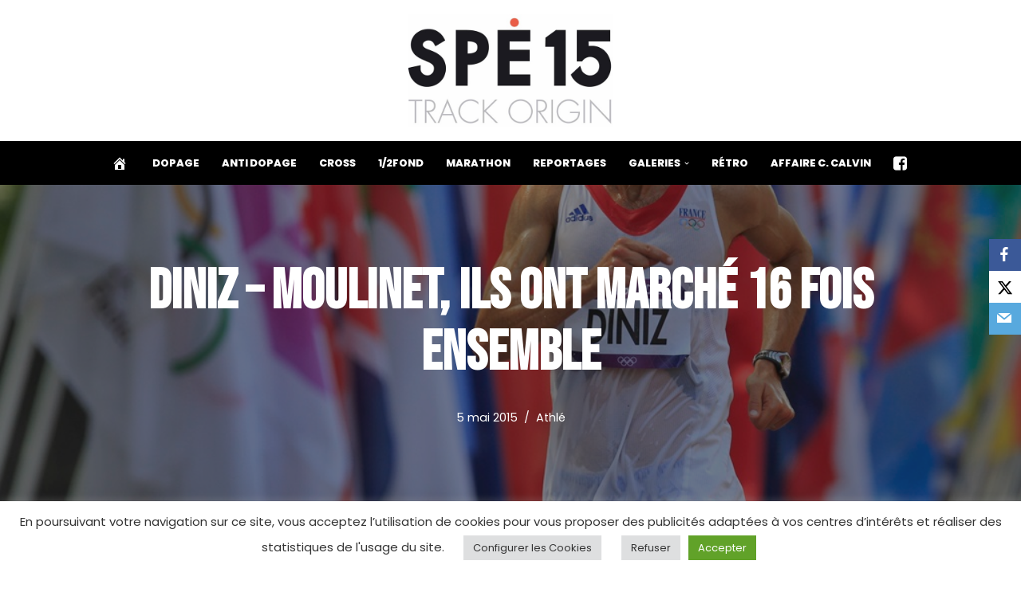

--- FILE ---
content_type: text/html; charset=utf-8
request_url: https://www.google.com/recaptcha/api2/anchor?ar=1&k=6LcUY08cAAAAADGXJcLOe7i2EiO5jj5WnEIe6fu2&co=aHR0cHM6Ly93d3cuc3BlMTUuZnI6NDQz&hl=en&v=N67nZn4AqZkNcbeMu4prBgzg&size=invisible&anchor-ms=20000&execute-ms=30000&cb=ohvi61v1dz1u
body_size: 48856
content:
<!DOCTYPE HTML><html dir="ltr" lang="en"><head><meta http-equiv="Content-Type" content="text/html; charset=UTF-8">
<meta http-equiv="X-UA-Compatible" content="IE=edge">
<title>reCAPTCHA</title>
<style type="text/css">
/* cyrillic-ext */
@font-face {
  font-family: 'Roboto';
  font-style: normal;
  font-weight: 400;
  font-stretch: 100%;
  src: url(//fonts.gstatic.com/s/roboto/v48/KFO7CnqEu92Fr1ME7kSn66aGLdTylUAMa3GUBHMdazTgWw.woff2) format('woff2');
  unicode-range: U+0460-052F, U+1C80-1C8A, U+20B4, U+2DE0-2DFF, U+A640-A69F, U+FE2E-FE2F;
}
/* cyrillic */
@font-face {
  font-family: 'Roboto';
  font-style: normal;
  font-weight: 400;
  font-stretch: 100%;
  src: url(//fonts.gstatic.com/s/roboto/v48/KFO7CnqEu92Fr1ME7kSn66aGLdTylUAMa3iUBHMdazTgWw.woff2) format('woff2');
  unicode-range: U+0301, U+0400-045F, U+0490-0491, U+04B0-04B1, U+2116;
}
/* greek-ext */
@font-face {
  font-family: 'Roboto';
  font-style: normal;
  font-weight: 400;
  font-stretch: 100%;
  src: url(//fonts.gstatic.com/s/roboto/v48/KFO7CnqEu92Fr1ME7kSn66aGLdTylUAMa3CUBHMdazTgWw.woff2) format('woff2');
  unicode-range: U+1F00-1FFF;
}
/* greek */
@font-face {
  font-family: 'Roboto';
  font-style: normal;
  font-weight: 400;
  font-stretch: 100%;
  src: url(//fonts.gstatic.com/s/roboto/v48/KFO7CnqEu92Fr1ME7kSn66aGLdTylUAMa3-UBHMdazTgWw.woff2) format('woff2');
  unicode-range: U+0370-0377, U+037A-037F, U+0384-038A, U+038C, U+038E-03A1, U+03A3-03FF;
}
/* math */
@font-face {
  font-family: 'Roboto';
  font-style: normal;
  font-weight: 400;
  font-stretch: 100%;
  src: url(//fonts.gstatic.com/s/roboto/v48/KFO7CnqEu92Fr1ME7kSn66aGLdTylUAMawCUBHMdazTgWw.woff2) format('woff2');
  unicode-range: U+0302-0303, U+0305, U+0307-0308, U+0310, U+0312, U+0315, U+031A, U+0326-0327, U+032C, U+032F-0330, U+0332-0333, U+0338, U+033A, U+0346, U+034D, U+0391-03A1, U+03A3-03A9, U+03B1-03C9, U+03D1, U+03D5-03D6, U+03F0-03F1, U+03F4-03F5, U+2016-2017, U+2034-2038, U+203C, U+2040, U+2043, U+2047, U+2050, U+2057, U+205F, U+2070-2071, U+2074-208E, U+2090-209C, U+20D0-20DC, U+20E1, U+20E5-20EF, U+2100-2112, U+2114-2115, U+2117-2121, U+2123-214F, U+2190, U+2192, U+2194-21AE, U+21B0-21E5, U+21F1-21F2, U+21F4-2211, U+2213-2214, U+2216-22FF, U+2308-230B, U+2310, U+2319, U+231C-2321, U+2336-237A, U+237C, U+2395, U+239B-23B7, U+23D0, U+23DC-23E1, U+2474-2475, U+25AF, U+25B3, U+25B7, U+25BD, U+25C1, U+25CA, U+25CC, U+25FB, U+266D-266F, U+27C0-27FF, U+2900-2AFF, U+2B0E-2B11, U+2B30-2B4C, U+2BFE, U+3030, U+FF5B, U+FF5D, U+1D400-1D7FF, U+1EE00-1EEFF;
}
/* symbols */
@font-face {
  font-family: 'Roboto';
  font-style: normal;
  font-weight: 400;
  font-stretch: 100%;
  src: url(//fonts.gstatic.com/s/roboto/v48/KFO7CnqEu92Fr1ME7kSn66aGLdTylUAMaxKUBHMdazTgWw.woff2) format('woff2');
  unicode-range: U+0001-000C, U+000E-001F, U+007F-009F, U+20DD-20E0, U+20E2-20E4, U+2150-218F, U+2190, U+2192, U+2194-2199, U+21AF, U+21E6-21F0, U+21F3, U+2218-2219, U+2299, U+22C4-22C6, U+2300-243F, U+2440-244A, U+2460-24FF, U+25A0-27BF, U+2800-28FF, U+2921-2922, U+2981, U+29BF, U+29EB, U+2B00-2BFF, U+4DC0-4DFF, U+FFF9-FFFB, U+10140-1018E, U+10190-1019C, U+101A0, U+101D0-101FD, U+102E0-102FB, U+10E60-10E7E, U+1D2C0-1D2D3, U+1D2E0-1D37F, U+1F000-1F0FF, U+1F100-1F1AD, U+1F1E6-1F1FF, U+1F30D-1F30F, U+1F315, U+1F31C, U+1F31E, U+1F320-1F32C, U+1F336, U+1F378, U+1F37D, U+1F382, U+1F393-1F39F, U+1F3A7-1F3A8, U+1F3AC-1F3AF, U+1F3C2, U+1F3C4-1F3C6, U+1F3CA-1F3CE, U+1F3D4-1F3E0, U+1F3ED, U+1F3F1-1F3F3, U+1F3F5-1F3F7, U+1F408, U+1F415, U+1F41F, U+1F426, U+1F43F, U+1F441-1F442, U+1F444, U+1F446-1F449, U+1F44C-1F44E, U+1F453, U+1F46A, U+1F47D, U+1F4A3, U+1F4B0, U+1F4B3, U+1F4B9, U+1F4BB, U+1F4BF, U+1F4C8-1F4CB, U+1F4D6, U+1F4DA, U+1F4DF, U+1F4E3-1F4E6, U+1F4EA-1F4ED, U+1F4F7, U+1F4F9-1F4FB, U+1F4FD-1F4FE, U+1F503, U+1F507-1F50B, U+1F50D, U+1F512-1F513, U+1F53E-1F54A, U+1F54F-1F5FA, U+1F610, U+1F650-1F67F, U+1F687, U+1F68D, U+1F691, U+1F694, U+1F698, U+1F6AD, U+1F6B2, U+1F6B9-1F6BA, U+1F6BC, U+1F6C6-1F6CF, U+1F6D3-1F6D7, U+1F6E0-1F6EA, U+1F6F0-1F6F3, U+1F6F7-1F6FC, U+1F700-1F7FF, U+1F800-1F80B, U+1F810-1F847, U+1F850-1F859, U+1F860-1F887, U+1F890-1F8AD, U+1F8B0-1F8BB, U+1F8C0-1F8C1, U+1F900-1F90B, U+1F93B, U+1F946, U+1F984, U+1F996, U+1F9E9, U+1FA00-1FA6F, U+1FA70-1FA7C, U+1FA80-1FA89, U+1FA8F-1FAC6, U+1FACE-1FADC, U+1FADF-1FAE9, U+1FAF0-1FAF8, U+1FB00-1FBFF;
}
/* vietnamese */
@font-face {
  font-family: 'Roboto';
  font-style: normal;
  font-weight: 400;
  font-stretch: 100%;
  src: url(//fonts.gstatic.com/s/roboto/v48/KFO7CnqEu92Fr1ME7kSn66aGLdTylUAMa3OUBHMdazTgWw.woff2) format('woff2');
  unicode-range: U+0102-0103, U+0110-0111, U+0128-0129, U+0168-0169, U+01A0-01A1, U+01AF-01B0, U+0300-0301, U+0303-0304, U+0308-0309, U+0323, U+0329, U+1EA0-1EF9, U+20AB;
}
/* latin-ext */
@font-face {
  font-family: 'Roboto';
  font-style: normal;
  font-weight: 400;
  font-stretch: 100%;
  src: url(//fonts.gstatic.com/s/roboto/v48/KFO7CnqEu92Fr1ME7kSn66aGLdTylUAMa3KUBHMdazTgWw.woff2) format('woff2');
  unicode-range: U+0100-02BA, U+02BD-02C5, U+02C7-02CC, U+02CE-02D7, U+02DD-02FF, U+0304, U+0308, U+0329, U+1D00-1DBF, U+1E00-1E9F, U+1EF2-1EFF, U+2020, U+20A0-20AB, U+20AD-20C0, U+2113, U+2C60-2C7F, U+A720-A7FF;
}
/* latin */
@font-face {
  font-family: 'Roboto';
  font-style: normal;
  font-weight: 400;
  font-stretch: 100%;
  src: url(//fonts.gstatic.com/s/roboto/v48/KFO7CnqEu92Fr1ME7kSn66aGLdTylUAMa3yUBHMdazQ.woff2) format('woff2');
  unicode-range: U+0000-00FF, U+0131, U+0152-0153, U+02BB-02BC, U+02C6, U+02DA, U+02DC, U+0304, U+0308, U+0329, U+2000-206F, U+20AC, U+2122, U+2191, U+2193, U+2212, U+2215, U+FEFF, U+FFFD;
}
/* cyrillic-ext */
@font-face {
  font-family: 'Roboto';
  font-style: normal;
  font-weight: 500;
  font-stretch: 100%;
  src: url(//fonts.gstatic.com/s/roboto/v48/KFO7CnqEu92Fr1ME7kSn66aGLdTylUAMa3GUBHMdazTgWw.woff2) format('woff2');
  unicode-range: U+0460-052F, U+1C80-1C8A, U+20B4, U+2DE0-2DFF, U+A640-A69F, U+FE2E-FE2F;
}
/* cyrillic */
@font-face {
  font-family: 'Roboto';
  font-style: normal;
  font-weight: 500;
  font-stretch: 100%;
  src: url(//fonts.gstatic.com/s/roboto/v48/KFO7CnqEu92Fr1ME7kSn66aGLdTylUAMa3iUBHMdazTgWw.woff2) format('woff2');
  unicode-range: U+0301, U+0400-045F, U+0490-0491, U+04B0-04B1, U+2116;
}
/* greek-ext */
@font-face {
  font-family: 'Roboto';
  font-style: normal;
  font-weight: 500;
  font-stretch: 100%;
  src: url(//fonts.gstatic.com/s/roboto/v48/KFO7CnqEu92Fr1ME7kSn66aGLdTylUAMa3CUBHMdazTgWw.woff2) format('woff2');
  unicode-range: U+1F00-1FFF;
}
/* greek */
@font-face {
  font-family: 'Roboto';
  font-style: normal;
  font-weight: 500;
  font-stretch: 100%;
  src: url(//fonts.gstatic.com/s/roboto/v48/KFO7CnqEu92Fr1ME7kSn66aGLdTylUAMa3-UBHMdazTgWw.woff2) format('woff2');
  unicode-range: U+0370-0377, U+037A-037F, U+0384-038A, U+038C, U+038E-03A1, U+03A3-03FF;
}
/* math */
@font-face {
  font-family: 'Roboto';
  font-style: normal;
  font-weight: 500;
  font-stretch: 100%;
  src: url(//fonts.gstatic.com/s/roboto/v48/KFO7CnqEu92Fr1ME7kSn66aGLdTylUAMawCUBHMdazTgWw.woff2) format('woff2');
  unicode-range: U+0302-0303, U+0305, U+0307-0308, U+0310, U+0312, U+0315, U+031A, U+0326-0327, U+032C, U+032F-0330, U+0332-0333, U+0338, U+033A, U+0346, U+034D, U+0391-03A1, U+03A3-03A9, U+03B1-03C9, U+03D1, U+03D5-03D6, U+03F0-03F1, U+03F4-03F5, U+2016-2017, U+2034-2038, U+203C, U+2040, U+2043, U+2047, U+2050, U+2057, U+205F, U+2070-2071, U+2074-208E, U+2090-209C, U+20D0-20DC, U+20E1, U+20E5-20EF, U+2100-2112, U+2114-2115, U+2117-2121, U+2123-214F, U+2190, U+2192, U+2194-21AE, U+21B0-21E5, U+21F1-21F2, U+21F4-2211, U+2213-2214, U+2216-22FF, U+2308-230B, U+2310, U+2319, U+231C-2321, U+2336-237A, U+237C, U+2395, U+239B-23B7, U+23D0, U+23DC-23E1, U+2474-2475, U+25AF, U+25B3, U+25B7, U+25BD, U+25C1, U+25CA, U+25CC, U+25FB, U+266D-266F, U+27C0-27FF, U+2900-2AFF, U+2B0E-2B11, U+2B30-2B4C, U+2BFE, U+3030, U+FF5B, U+FF5D, U+1D400-1D7FF, U+1EE00-1EEFF;
}
/* symbols */
@font-face {
  font-family: 'Roboto';
  font-style: normal;
  font-weight: 500;
  font-stretch: 100%;
  src: url(//fonts.gstatic.com/s/roboto/v48/KFO7CnqEu92Fr1ME7kSn66aGLdTylUAMaxKUBHMdazTgWw.woff2) format('woff2');
  unicode-range: U+0001-000C, U+000E-001F, U+007F-009F, U+20DD-20E0, U+20E2-20E4, U+2150-218F, U+2190, U+2192, U+2194-2199, U+21AF, U+21E6-21F0, U+21F3, U+2218-2219, U+2299, U+22C4-22C6, U+2300-243F, U+2440-244A, U+2460-24FF, U+25A0-27BF, U+2800-28FF, U+2921-2922, U+2981, U+29BF, U+29EB, U+2B00-2BFF, U+4DC0-4DFF, U+FFF9-FFFB, U+10140-1018E, U+10190-1019C, U+101A0, U+101D0-101FD, U+102E0-102FB, U+10E60-10E7E, U+1D2C0-1D2D3, U+1D2E0-1D37F, U+1F000-1F0FF, U+1F100-1F1AD, U+1F1E6-1F1FF, U+1F30D-1F30F, U+1F315, U+1F31C, U+1F31E, U+1F320-1F32C, U+1F336, U+1F378, U+1F37D, U+1F382, U+1F393-1F39F, U+1F3A7-1F3A8, U+1F3AC-1F3AF, U+1F3C2, U+1F3C4-1F3C6, U+1F3CA-1F3CE, U+1F3D4-1F3E0, U+1F3ED, U+1F3F1-1F3F3, U+1F3F5-1F3F7, U+1F408, U+1F415, U+1F41F, U+1F426, U+1F43F, U+1F441-1F442, U+1F444, U+1F446-1F449, U+1F44C-1F44E, U+1F453, U+1F46A, U+1F47D, U+1F4A3, U+1F4B0, U+1F4B3, U+1F4B9, U+1F4BB, U+1F4BF, U+1F4C8-1F4CB, U+1F4D6, U+1F4DA, U+1F4DF, U+1F4E3-1F4E6, U+1F4EA-1F4ED, U+1F4F7, U+1F4F9-1F4FB, U+1F4FD-1F4FE, U+1F503, U+1F507-1F50B, U+1F50D, U+1F512-1F513, U+1F53E-1F54A, U+1F54F-1F5FA, U+1F610, U+1F650-1F67F, U+1F687, U+1F68D, U+1F691, U+1F694, U+1F698, U+1F6AD, U+1F6B2, U+1F6B9-1F6BA, U+1F6BC, U+1F6C6-1F6CF, U+1F6D3-1F6D7, U+1F6E0-1F6EA, U+1F6F0-1F6F3, U+1F6F7-1F6FC, U+1F700-1F7FF, U+1F800-1F80B, U+1F810-1F847, U+1F850-1F859, U+1F860-1F887, U+1F890-1F8AD, U+1F8B0-1F8BB, U+1F8C0-1F8C1, U+1F900-1F90B, U+1F93B, U+1F946, U+1F984, U+1F996, U+1F9E9, U+1FA00-1FA6F, U+1FA70-1FA7C, U+1FA80-1FA89, U+1FA8F-1FAC6, U+1FACE-1FADC, U+1FADF-1FAE9, U+1FAF0-1FAF8, U+1FB00-1FBFF;
}
/* vietnamese */
@font-face {
  font-family: 'Roboto';
  font-style: normal;
  font-weight: 500;
  font-stretch: 100%;
  src: url(//fonts.gstatic.com/s/roboto/v48/KFO7CnqEu92Fr1ME7kSn66aGLdTylUAMa3OUBHMdazTgWw.woff2) format('woff2');
  unicode-range: U+0102-0103, U+0110-0111, U+0128-0129, U+0168-0169, U+01A0-01A1, U+01AF-01B0, U+0300-0301, U+0303-0304, U+0308-0309, U+0323, U+0329, U+1EA0-1EF9, U+20AB;
}
/* latin-ext */
@font-face {
  font-family: 'Roboto';
  font-style: normal;
  font-weight: 500;
  font-stretch: 100%;
  src: url(//fonts.gstatic.com/s/roboto/v48/KFO7CnqEu92Fr1ME7kSn66aGLdTylUAMa3KUBHMdazTgWw.woff2) format('woff2');
  unicode-range: U+0100-02BA, U+02BD-02C5, U+02C7-02CC, U+02CE-02D7, U+02DD-02FF, U+0304, U+0308, U+0329, U+1D00-1DBF, U+1E00-1E9F, U+1EF2-1EFF, U+2020, U+20A0-20AB, U+20AD-20C0, U+2113, U+2C60-2C7F, U+A720-A7FF;
}
/* latin */
@font-face {
  font-family: 'Roboto';
  font-style: normal;
  font-weight: 500;
  font-stretch: 100%;
  src: url(//fonts.gstatic.com/s/roboto/v48/KFO7CnqEu92Fr1ME7kSn66aGLdTylUAMa3yUBHMdazQ.woff2) format('woff2');
  unicode-range: U+0000-00FF, U+0131, U+0152-0153, U+02BB-02BC, U+02C6, U+02DA, U+02DC, U+0304, U+0308, U+0329, U+2000-206F, U+20AC, U+2122, U+2191, U+2193, U+2212, U+2215, U+FEFF, U+FFFD;
}
/* cyrillic-ext */
@font-face {
  font-family: 'Roboto';
  font-style: normal;
  font-weight: 900;
  font-stretch: 100%;
  src: url(//fonts.gstatic.com/s/roboto/v48/KFO7CnqEu92Fr1ME7kSn66aGLdTylUAMa3GUBHMdazTgWw.woff2) format('woff2');
  unicode-range: U+0460-052F, U+1C80-1C8A, U+20B4, U+2DE0-2DFF, U+A640-A69F, U+FE2E-FE2F;
}
/* cyrillic */
@font-face {
  font-family: 'Roboto';
  font-style: normal;
  font-weight: 900;
  font-stretch: 100%;
  src: url(//fonts.gstatic.com/s/roboto/v48/KFO7CnqEu92Fr1ME7kSn66aGLdTylUAMa3iUBHMdazTgWw.woff2) format('woff2');
  unicode-range: U+0301, U+0400-045F, U+0490-0491, U+04B0-04B1, U+2116;
}
/* greek-ext */
@font-face {
  font-family: 'Roboto';
  font-style: normal;
  font-weight: 900;
  font-stretch: 100%;
  src: url(//fonts.gstatic.com/s/roboto/v48/KFO7CnqEu92Fr1ME7kSn66aGLdTylUAMa3CUBHMdazTgWw.woff2) format('woff2');
  unicode-range: U+1F00-1FFF;
}
/* greek */
@font-face {
  font-family: 'Roboto';
  font-style: normal;
  font-weight: 900;
  font-stretch: 100%;
  src: url(//fonts.gstatic.com/s/roboto/v48/KFO7CnqEu92Fr1ME7kSn66aGLdTylUAMa3-UBHMdazTgWw.woff2) format('woff2');
  unicode-range: U+0370-0377, U+037A-037F, U+0384-038A, U+038C, U+038E-03A1, U+03A3-03FF;
}
/* math */
@font-face {
  font-family: 'Roboto';
  font-style: normal;
  font-weight: 900;
  font-stretch: 100%;
  src: url(//fonts.gstatic.com/s/roboto/v48/KFO7CnqEu92Fr1ME7kSn66aGLdTylUAMawCUBHMdazTgWw.woff2) format('woff2');
  unicode-range: U+0302-0303, U+0305, U+0307-0308, U+0310, U+0312, U+0315, U+031A, U+0326-0327, U+032C, U+032F-0330, U+0332-0333, U+0338, U+033A, U+0346, U+034D, U+0391-03A1, U+03A3-03A9, U+03B1-03C9, U+03D1, U+03D5-03D6, U+03F0-03F1, U+03F4-03F5, U+2016-2017, U+2034-2038, U+203C, U+2040, U+2043, U+2047, U+2050, U+2057, U+205F, U+2070-2071, U+2074-208E, U+2090-209C, U+20D0-20DC, U+20E1, U+20E5-20EF, U+2100-2112, U+2114-2115, U+2117-2121, U+2123-214F, U+2190, U+2192, U+2194-21AE, U+21B0-21E5, U+21F1-21F2, U+21F4-2211, U+2213-2214, U+2216-22FF, U+2308-230B, U+2310, U+2319, U+231C-2321, U+2336-237A, U+237C, U+2395, U+239B-23B7, U+23D0, U+23DC-23E1, U+2474-2475, U+25AF, U+25B3, U+25B7, U+25BD, U+25C1, U+25CA, U+25CC, U+25FB, U+266D-266F, U+27C0-27FF, U+2900-2AFF, U+2B0E-2B11, U+2B30-2B4C, U+2BFE, U+3030, U+FF5B, U+FF5D, U+1D400-1D7FF, U+1EE00-1EEFF;
}
/* symbols */
@font-face {
  font-family: 'Roboto';
  font-style: normal;
  font-weight: 900;
  font-stretch: 100%;
  src: url(//fonts.gstatic.com/s/roboto/v48/KFO7CnqEu92Fr1ME7kSn66aGLdTylUAMaxKUBHMdazTgWw.woff2) format('woff2');
  unicode-range: U+0001-000C, U+000E-001F, U+007F-009F, U+20DD-20E0, U+20E2-20E4, U+2150-218F, U+2190, U+2192, U+2194-2199, U+21AF, U+21E6-21F0, U+21F3, U+2218-2219, U+2299, U+22C4-22C6, U+2300-243F, U+2440-244A, U+2460-24FF, U+25A0-27BF, U+2800-28FF, U+2921-2922, U+2981, U+29BF, U+29EB, U+2B00-2BFF, U+4DC0-4DFF, U+FFF9-FFFB, U+10140-1018E, U+10190-1019C, U+101A0, U+101D0-101FD, U+102E0-102FB, U+10E60-10E7E, U+1D2C0-1D2D3, U+1D2E0-1D37F, U+1F000-1F0FF, U+1F100-1F1AD, U+1F1E6-1F1FF, U+1F30D-1F30F, U+1F315, U+1F31C, U+1F31E, U+1F320-1F32C, U+1F336, U+1F378, U+1F37D, U+1F382, U+1F393-1F39F, U+1F3A7-1F3A8, U+1F3AC-1F3AF, U+1F3C2, U+1F3C4-1F3C6, U+1F3CA-1F3CE, U+1F3D4-1F3E0, U+1F3ED, U+1F3F1-1F3F3, U+1F3F5-1F3F7, U+1F408, U+1F415, U+1F41F, U+1F426, U+1F43F, U+1F441-1F442, U+1F444, U+1F446-1F449, U+1F44C-1F44E, U+1F453, U+1F46A, U+1F47D, U+1F4A3, U+1F4B0, U+1F4B3, U+1F4B9, U+1F4BB, U+1F4BF, U+1F4C8-1F4CB, U+1F4D6, U+1F4DA, U+1F4DF, U+1F4E3-1F4E6, U+1F4EA-1F4ED, U+1F4F7, U+1F4F9-1F4FB, U+1F4FD-1F4FE, U+1F503, U+1F507-1F50B, U+1F50D, U+1F512-1F513, U+1F53E-1F54A, U+1F54F-1F5FA, U+1F610, U+1F650-1F67F, U+1F687, U+1F68D, U+1F691, U+1F694, U+1F698, U+1F6AD, U+1F6B2, U+1F6B9-1F6BA, U+1F6BC, U+1F6C6-1F6CF, U+1F6D3-1F6D7, U+1F6E0-1F6EA, U+1F6F0-1F6F3, U+1F6F7-1F6FC, U+1F700-1F7FF, U+1F800-1F80B, U+1F810-1F847, U+1F850-1F859, U+1F860-1F887, U+1F890-1F8AD, U+1F8B0-1F8BB, U+1F8C0-1F8C1, U+1F900-1F90B, U+1F93B, U+1F946, U+1F984, U+1F996, U+1F9E9, U+1FA00-1FA6F, U+1FA70-1FA7C, U+1FA80-1FA89, U+1FA8F-1FAC6, U+1FACE-1FADC, U+1FADF-1FAE9, U+1FAF0-1FAF8, U+1FB00-1FBFF;
}
/* vietnamese */
@font-face {
  font-family: 'Roboto';
  font-style: normal;
  font-weight: 900;
  font-stretch: 100%;
  src: url(//fonts.gstatic.com/s/roboto/v48/KFO7CnqEu92Fr1ME7kSn66aGLdTylUAMa3OUBHMdazTgWw.woff2) format('woff2');
  unicode-range: U+0102-0103, U+0110-0111, U+0128-0129, U+0168-0169, U+01A0-01A1, U+01AF-01B0, U+0300-0301, U+0303-0304, U+0308-0309, U+0323, U+0329, U+1EA0-1EF9, U+20AB;
}
/* latin-ext */
@font-face {
  font-family: 'Roboto';
  font-style: normal;
  font-weight: 900;
  font-stretch: 100%;
  src: url(//fonts.gstatic.com/s/roboto/v48/KFO7CnqEu92Fr1ME7kSn66aGLdTylUAMa3KUBHMdazTgWw.woff2) format('woff2');
  unicode-range: U+0100-02BA, U+02BD-02C5, U+02C7-02CC, U+02CE-02D7, U+02DD-02FF, U+0304, U+0308, U+0329, U+1D00-1DBF, U+1E00-1E9F, U+1EF2-1EFF, U+2020, U+20A0-20AB, U+20AD-20C0, U+2113, U+2C60-2C7F, U+A720-A7FF;
}
/* latin */
@font-face {
  font-family: 'Roboto';
  font-style: normal;
  font-weight: 900;
  font-stretch: 100%;
  src: url(//fonts.gstatic.com/s/roboto/v48/KFO7CnqEu92Fr1ME7kSn66aGLdTylUAMa3yUBHMdazQ.woff2) format('woff2');
  unicode-range: U+0000-00FF, U+0131, U+0152-0153, U+02BB-02BC, U+02C6, U+02DA, U+02DC, U+0304, U+0308, U+0329, U+2000-206F, U+20AC, U+2122, U+2191, U+2193, U+2212, U+2215, U+FEFF, U+FFFD;
}

</style>
<link rel="stylesheet" type="text/css" href="https://www.gstatic.com/recaptcha/releases/N67nZn4AqZkNcbeMu4prBgzg/styles__ltr.css">
<script nonce="oR8WAWE6ksmb_f82cn8MwQ" type="text/javascript">window['__recaptcha_api'] = 'https://www.google.com/recaptcha/api2/';</script>
<script type="text/javascript" src="https://www.gstatic.com/recaptcha/releases/N67nZn4AqZkNcbeMu4prBgzg/recaptcha__en.js" nonce="oR8WAWE6ksmb_f82cn8MwQ">
      
    </script></head>
<body><div id="rc-anchor-alert" class="rc-anchor-alert"></div>
<input type="hidden" id="recaptcha-token" value="[base64]">
<script type="text/javascript" nonce="oR8WAWE6ksmb_f82cn8MwQ">
      recaptcha.anchor.Main.init("[\x22ainput\x22,[\x22bgdata\x22,\x22\x22,\[base64]/[base64]/[base64]/ZyhXLGgpOnEoW04sMjEsbF0sVywwKSxoKSxmYWxzZSxmYWxzZSl9Y2F0Y2goayl7RygzNTgsVyk/[base64]/[base64]/[base64]/[base64]/[base64]/[base64]/[base64]/bmV3IEJbT10oRFswXSk6dz09Mj9uZXcgQltPXShEWzBdLERbMV0pOnc9PTM/bmV3IEJbT10oRFswXSxEWzFdLERbMl0pOnc9PTQ/[base64]/[base64]/[base64]/[base64]/[base64]\\u003d\x22,\[base64]\\u003d\\u003d\x22,\[base64]/DtMO0GcOlw4J6wobCp8KHw5U0w6k7I8O7JhZlw6F/eMO3w6Z1wrgPwrjDuMK4wonCnALCisK8RcKoIml1fWhtSsO+R8O9w5pVw7TDv8KGwpjCgcKUw5jClHVJUiUGBCV9eR1tw7rCtcKZAcO8fyDCt1TDosOHwr/DhhjDo8K/wrxdEBXDjg9xwoFvMsOmw6s9wo95PUfDtsOFAsOBwqBTbQ81w5bCpsOBCxDCksOGw6/[base64]/ClRIvwqrCjhvCjMKdw5XDj8OGGMOUw7zDtsKqahwqMcKQw6bDp01Cw6XDvE3DoMKFNFDDk1NTWVsmw5vCu1/CpMKnwpDDsUpvwoEDw5VpwqcNSF/DgCrDkcKMw4/Dl8KVXsKqYWZ4bhDDlMKNETXDm0sDwo7ChG5Cw7M3B1RZXjVcwoDCnsKULwYMwonCgkBuw44PwpTCjsODdRLDgcKuwpPCqUTDjRVgw4nCjMKTBsKDwonCncOrw7pCwpJoOcOZBcKzLcOVwovCv8KHw6HDiXnCny7DvMOITsKkw77ClsKVTsOswpgfXjLCuT/[base64]/[base64]/DmRDChgEkw5/Do1JUTD8KcMK7YzIkczjCu8KdR1YmecKbGsK8wq46w4RnbsKpXCwqwrfCu8KEMBDDusKHDMKww6J4woUeVQ9gwqzClTvDsgFaw6cAw5IGLcOIwop8Xh/CqMKvSmoew7PDmsKgw5XDqMOAwqTDhGXChQrCm3LDvkLDsMKfclXCh2gcCMKrw64pw4DCn3/DkcO5Zk7DjXfDkcOEcsOLFsKuwq/[base64]/[base64]/CsMOMw4fDih/DoMKuwrZ3bcOZUWvCnsOHfUdnw6XChXrDtMOtOsKMWkFRHRLDkMO8w63Dl0DCuCLDusOiwrg2OcOEwoTClgPClREyw5dFHMKWw5LCncKSw7nCi8ONQCDDl8OsFRrCvj9jMMKKw4cQBENyIT4Ww6ZEw5APQkYVwojDvMOnSHjCnTY+YsOrUnDDi8KDXMOjwqYDFl/Dt8KxRH7CkMKMPm9mUsOtEsKvOsK4w7nCt8Onw61dRsKWD8Oyw44rJW3DvsKmSXDCnhBiwro4w4ZUNlHCpXtQwrAgThvCjgrCjcOnwqsyw5tRLMKXMcK9dMOGa8OZw6HDi8Ovw7fCrkohw7UYCkxgfCkSK8KBacK/A8KvWsOLQgwowqg+wrTCjsK9McOIUMOuwpdrMMOGwo8jw63CqcOowpV8w5w+w7bDqAo5ag3Dh8O4aMKewoPDksKpNMK2fsODB1bDj8Kew5HCtjtRwqLDjMOiFMOqw5kUBsOcw6zClglyBnIlwoU8S03Du1tOw63CpsKawrIXwovDrsO2wp/Cl8K2MmbDl2/[base64]/FcOtwq/ChcOZwrPDsMK7wr1dNMKwwr03woDDpTFcUWINKsKEw4zDs8OTwovCgcKTGH8ZIwobVcKWwpVOw7tMwovDv8OWwobCuE5xw5pswpvDj8OMw7LCj8KDBBkUwqAvPyYUwprDsyFFwpMMwo/DhsKTw6R6OnsUN8O5w6JVwp9LTztsUMOiw5wvZH8gbTDCqUzCllsnw67CqxvDvsOFKTtZfsKFw7jDkAPCnVksTTvCksOOwpsYw6BMEcKJwobDkMKHw7TCuMOAw7bCmMO+BcOPwozChTvCj8KHwqYpfcKJIAIrwpTDicODw7vCvV/Dhk1fwqbDshU8wqUYw4LCkcK9PQ/[base64]/CmMK7ScK3w5gcwo3CqMOAO8O6QsO9wodqRRbCpRh3ecK/[base64]/wpXCn3/[base64]/CvMOJw6nDucKZw49DWiYxAsKTJ1gcw5DDmMOiZMOPYMO8HcKwwr3CoXJ8BsOeWMKrwrJcwpjCgBLDqVfCp8KFw7vCtzBYEcKHTGZ4GirCscO3woEqw7zCksKWAFnCnQkfZ8KIw7ZYw71vwqlgwr3DvMKZbl7Dq8KmwrHDrU/Cp8KPfMOCwqpDw5PDoE3ClsKbdMKbRHVcHsKDwqrDrk5VWcK/RMOFw6NYacOuKjoUHMOSOsO3w6HDmCdCO1kgw5zDgsKxTWXCtcOOw5/[base64]/CssO8BMK/[base64]/[base64]/[base64]/CtcOWGcOdDcOVAcK+w5bCjcKjwoE1w5vCt2IMw7DCiD/[base64]/w4XCo8Oaw5/[base64]/Cq38wScKdY8KFUx/CmcOxIMOxfMKvwptMw7rClHPCg8KLX8OuS8OJwqJ1FsOHw69YwqjDisOuaikEX8KjwpNNYsK6ekzCtsOgwqp9fcOFw4vCrALCq0MSwpMvw61bfcKHaMKsC1bDqFpqKsKqwpvCisOCw4/DhMKlwoTDiRXCkzvChsKow6zDgsKZw7HChnXDgsOEP8OcTVzDk8KpwqbDlMO/w6/[base64]/DnMKJDcOMwohhwrrCtMKdw7bDp3hmc8K/M8KLw6PCocOjBQF0A1vCni0XwqnDmDpww7bDuhfCjk9xwoAoKX/DiMOsw4E+wqDDt0VIQcKeDMKRQ8KwdSIGCMKVWsKZw4FvXFvDliLCrsOYXTccZDFEwpBAIcKkw5Bzwp3CqmlHw5/DnyzDuMKOw6bDoRvCj0nDrB9jwrTDpTEgYsOyJkHCmCPDmcK8w7QDTjtMw4M+D8OvSMOOJUoOaCnCllbDmcKdJMO5c8KKdFDDlMKtPMKMMRzCuxbCtcKsBcOqwovDlT87aBoAwp3DiMKiwpLDqcOUw4DCssK5eAdCw6XDuXjDvMOvwqknfX/CrcOsYy1/wpTDjMKSw64fw5TCrh0ow7cMwo1geUPClzUgwq7Ch8OCFcKlwpNnOiYzDxPDqsOAG1fCqcKrQntdwqPDs1tpw4jDo8OuDMKIw4fDtMOtD1QWLsK0w6ATU8KWcF04ZMOKw6TCtMKcw7LDtsKIacKEwp0pBcOhwpfCvzzDkMOVYkPDrgYQwoV/w6fCssO8wpJdQnzCqcKHCRxACnxlw4LDtU1tw77CnMKGS8OZBnJ2w5cfGcKgw4TCtcOowrXDuMK5e11DKgdvA0E8wpbDt0NCUMOfwrwmw5o8JsK0TcKMHMK/wqPDqMO/[base64]/w4nDrcKow4QtbGHDtMKhwqvDhHg/w7bDhMO9dnbCr8KEFQfDqsORNGDDrk47wqDDrzzDrWZ+w5lJXsKvAEVxwrvChcKMw7XDrsOFw6vDtnBua8KCw4vDqMOHNEpiw5fDqWMRw4jDmFZGw6/DnMOZEmHDgG3Ck8K3Cm9Kw6PDqMODw7szwpfCusOIwoZ7w7DCjMK3EEp/[base64]/wrhqw4rDplvDk0TCsMOkwrLCs8K/w5QJPsOZfMOIBhBSOcK+wrvClTpHMkvDisKHVULDrcKnwrMuw4TCghvCiWrCmmHCjBPCtcKBUMKwccOvFsOsKsKTDDMZw60RwoFSFMOvBcO+GjkswpzCmsOBwpPDkg03w6Ejw57DpsK9wrwLFsORw6HCnGjCtgLDuMOvw7NXesOUwpU3w7vDpMKiwr/[base64]/DjsOmBTEGwp/Dji8uw7gkw7p/woRxDmgTwp8Lw41vTAZJe2vDkWnClcKTLGROwrVVHwLCrHAQYsKJIcOpw7rCiiTCn8KYwozCicKmd8OXSCbDjBNLwq7Dm3XDiMKDw4kIworDv8KONwXDrkhuwozDqAJ1fwjDicK+woYYwp7DnDFoGcKzw4NAwo7DkMKlw4XDtU4Iw4/Ds8KtwqNqwplxAsO4w6jCn8KEP8KXOsKTwqbCh8KGw64EwobCvcKawoxQZ8K6OsOnM8O4wqnCh3rCucKMIn3DjwzCrXAMw5/CsMKmKsORwrMRwr4xFGQawrwbK8KkwpMjHTV0w4MmwpTDnmPDj8KsESYyw6fCsHBKCcOtwr/[base64]/[base64]/DpsKnal/DpgHDt3zDhVXDrMKjAMOyCxbDrcKdDcKuw6BcLX3Cn1TDiUTCoDYjw7PCuWhFw6jCsMKIwo4Hwpd7KQDCssKYwoZ/[base64]/[base64]/DinDj2jCq8KPw4vDj3s9GsKBw7rDlApISkjDvjYgw4Q2V8OTw6trBlHDgMKjVzA7w4NiTMOcw5fDk8KfCsKwUsOxw6LDncK4VitVwrgQRsK1bsOSwojDnm/[base64]/w57Djx7ClsKlMjLDs0TCjQ3DmkLDlsOMw5xLw7XCvhbCqUZfwppQw5pwCcKgYcOcw54vwqc0wp/Ci1DDjmAzw7rDpwvCv37DtxkpwrDDsMKyw7x2WSnDvhPCrsOqwoMmw4nDlcKUwo/DnWzCusOWwrTDisOBw7EKJiDCrm3DiBMFOG7DiW4Bw78Tw6XChFDCl2XDt8KewqnCpD4EwpbCpMO0wr8gQMO/[base64]/KDN7w6xGwoIjwrrDu3PDlsOJSFHDvsOuw7pBwog+wronw6fDjAxDHMK8ZMKBwpoAw5Y4W8KFaTVuDULCkWrDhMOawrfCoV98w4nCqlPDnsKHTGXChsO7DMOTw4AFU03CqlA3bHHDrsK1WcObwqwnwrFqcCJqw6nDoMOAJsKow5l/wo/DusOnWcOabzMOwpofcsKxwoLCrDzCicK7SMOmUCvDuVh8CMOwwoYMw5/DnsOEDXp+Kjxvwql4w7ACVcK3w6c/wr3Dj113wqXCi1w7wpbDnRRkFcK+w6PDmcKdw4nDggxrGlTCq8OOfQ53WcOkOCDCnS7Do8K8dGDCiAscJULDhRHCvMOgwpPDtcOpFW7CoAYWwoXDuzg6wr/Cv8K8wo5RwqHDvzZgWhHDqMOJw6l3IMOwwqzDhE/[base64]/DosOLw4lAwqHDiMOdwpZbwp0KwrwPw6gtIcKZC8OHIRXDvsKgbX0NfsKAwpIvw63CllPCsR99wr/[base64]/[base64]/DocOGwq9DZsOMVV4OGMOZTMOOwo8VBn4RdMOZQn/CtljDm8KdwofCrMKkYcOjwrpTw7LDlMKmRzjCrcKVKcO/Qh8PCsORCDLCtlwgwqrDgSbDhCHCvh3DpRDDiGQow7nDvDjDnMOVAR0odcKdwpRawqUGw5nDg0Qiwq5QcsO8BDHDqsKgLcOiblvChQnCuAU+ERgdIsO9acO0w54Vwp1tN8Ocw4XDrkcOZU7Dm8KZw5JoMsO/RFvDisKKw4XCk8OTwpNvwrVRfSVvJFHCtRLCnDjCk1XCiMKuP8O7acOJVS/Do8O3DHvDviowYVXDrsOJKMOcwqpQOBcdFcOEZcKkw7cWD8KvwqLDkkg9QRnClDwIwo0Ww7XDkE/DoGkXw5l3wprDim3CkcKOFMKPw7vCmXNWwqLDsEtFU8KIWnsVw6x+w6EOw6V/wr9fa8OzBcKPVcOGQcOvM8Obw4nCrEPCpwjDlsKHwoTDr8K2WkzDsT0cwr/CucOSwofCqcKEGR93wpx6wpHDoCgJHcOBw5rCpk4TwrVow5ZpQMOawobCsX1JFRZYFcOCC8OewoYATMO0dH7Dr8KaGMOUSsOCwoYNTMOuVsKtw5xCTBLCuXrDkB5kwpc8WVPDp8Kcd8KHwoIBUcKdccKFNl7CscKVRMKWw7vChsKpP11kwrNQw63Dn3pVwprDkTd/wqjCi8KRLX5SIxFCZcOpFXnCqDx6GDIpGSbDvSXCtsOzRHB6w5hyJ8KUf8K+dMOBwrdCw6HDiWRdBiTCtEtbVR5Tw7JKTyDCnMO3HWDCgnJFwqsiKRYjw6bDl8O1w57CtcOuw50xw5bCukJpw4DDi8Oew4/Cm8OYAyl6AcOKYRvCt8KrT8ORBhHDgSYLw7HCnMO/wpnDqsKEw5MWXsOPIz3DosOCw6AywrTDihPDtsOjRMONPMOYcMKNXGBhw5JMIMOxI3LDtMOTfjzCu1/DhTMpc8Oew7AvwpJTwpgKw4xjwo1Jw5teMnAQwrtMwqptFVHDusKqLsKPa8KoZ8KMHsOxeDvCpRQ2wo9Gby7DgsOGc39Xd8KwaBrCkMO4U8O6wrvDnMKtaB3Dq8KSXTfCi8KKwrXCicOZwoIrL8KwwqoteCvDni/Co2HCmsOKTsKQBsOFY2hqwrzDmi9ywo/CtgJ4dMO/wpEVKnkCwobDv8O+B8KscwkNcnbClcK9w7J5w5rDuHfDkGjCtjzDkVpcwprDmMOrw5skAMO8w4HCisOCw6wfbsKvwqzDvsKAE8OuR8OSwqBeQR0bwrLDk1XDh8O0B8ORw5sUw7ZRGMKlScOAwqxhw4kkVhbDuDZYw7DCvTcgw4AfFAHChsONw4/[base64]/wqc8w7wAwrE2XcKBwr0pwrVPEcO2OsOpw7gWwofCq3vDk8Kaw5DDpMKyHRUlUsO0aCjDrcKzwqNqw6bCkMKzBcKjwq3CtcOXw7t9Y8KOw7AObBHDtzksUsK8wpDDo8OFwpEVYX/Drg/DisOcQ37DkjBSasKGIHvDp8O1VMOQOcOfwqxcHcO0w5/CgMOyw4PDqTRrfw7DsSk8w5xNw5gtbsK7wrPCqcKHw6YPw4rCvXk6w4TCnMKtwoXDtHc4wolewoZIQcKlw43DoD/CiVPCjcOGXsKWw6fDo8KKIMOEwofCosORwp46w7pvVHXDscKcTRtxwovCicOGwofDqsKPwohXwqHDl8OhwrIVw4fDqMOswrfCpsObcQomUirDgsOiK8KcZXPCtgstaF7Cjxosw7/Cty3Ct8OkwrcJwoYFUmhkY8Klw74yO0AJwqHCjCN4wozDrcOZZwtCwqU8w7DDncO0AsKmw4HDk2BDw6/DmcO4SFHCusKzw7LCoTUpHXpMw51tLsKaeyHCmBrCs8K5DMKfXsOSwqLDlFLCgMK8YsKZwpjDvsKWOsKYwppjw6/[base64]/CqcOmT8O0VhQMQ8KtNX48wqtjwoDDtk1Cw5NDw7EDHXjCrMO3wqNmO8Kyw4/CtR9ULMObw4zDiCTCu2kLwogYwqxLUcKrW3JuwprDlcKRTl5yw4ZBw5zDlCsfw57CshJFaw/[base64]/CusODwp/[base64]/CncKDw4YWWUsAFMKTQsKPwpdGw4htwq8qbsOxwqNSw48LwrcRw6LCvsKRKcOSAwZ4wpnCgcK0NcOQJjjCicOqw4jDrMKWwoZ1BsKRwovDvSvDtsKkwozChsO+bsKNwpLCssODQcKJwo/DmMKgL8Omwpw0IMO7wr/Cp8ORUcORI8O0HwPDiXktw5N+w6bCusKHBcOTwrPDkE5lwpTCs8Kywo8JYCXCocOXcsK4wq7CuXfCtREOwpE3w6YuwotidV/[base64]/Di8K0w7LCrjXDpcKww4x+w4IWw5/DhMKMw4wQPC1QdMKCw5J6w5nCiwl8wp8mTcKkw7AGwqwnL8OETsOCw73DvsKWMsKSwoUnw4fDkcKmFBYPKsKXLi/CqcO1wotLwptKwps8wqrDocOlWcKxw53CtcKbwqw6cUbDtsKYw4DChcK9Bmpkw6zDrsKZOVjCv8OrwqjDucO4w7HChsKvw5pWw6vCtcKXe8OEXsOdEFLDmXTClsKJawPCu8OGwqfDg8OpPU08KVw8w6wPwpQQw41FwrZoClHCpFTDkDHCsHo0ScO/EDwbwq0kwprClxzCp8Oww6pEXcK7QwjCjBrClsK0fn7CoWfCnzUzY8OSdHMMHlTDsMOxwpgXwokTWcKpw7/DnFnCmcO/w4oXw7rCq3TDlz8FQCrCk3kSWsKDNcKYK8KVQcO6ZsKAej/Dg8O7GsOywo/[base64]/[base64]/DrMKiw7TDonVjw7VmccOOw4TCgRoywpPDt8Ksw6JfwqHDvE7DhlvDmlXCusO4w5zDl3vCm8OXZMOUG3jDpcOkE8OqHUd0NcOlJMKTw7zDrsKbTcKdwpXDr8Kte8O0w4dnwpbDosKrw61lDjrCjsO/wpdoRcOHX3nDlcOlACzCrg03XcOwGyDDmUwLG8OQCMO/KcKHXXcacRAFw6vDuQwbwq0xPcOmwo/CucOtw6kEw5g2woTCpcOlHcOaw4xHQS7DhcOZDsO2wpQ2w5A2w4TDhsKywoEzwrbDkcKEwqdBw4LDosO1wrrCisK7w797KAPDn8KfMsOTwoLDrmJ1wqLDrV5Uw6Ahw75DKsKawqhDw7k0w6LDjTUHw5jCscOnRkDCjAk8OR0ww5BWa8KHTTZEw4hKw4nCtcK/[base64]/[base64]/DnEjCnHlfwr/CqsOSIsOPLMOvwoDDpsO/WkxDOmDCn8OvPhfDlMOCH8KUdMOJVRnCigNjw5PDtnzChHjDjytAwqjDg8KcwqDCnHNVZsOyw4g8IShdwppbw4QOHsO0w5MLwpRMDE97wrZtfMKdw5TDssOZw6smLMOMwqjDhMOSwoV5Tg3Co8KjUMKibD/[base64]/IElDEcKIH8ODE1NHMkHDglDChyI2w6fDhsKWwotgeB/[base64]/[base64]/CcOyShbDpMOpw6jDvBQ/wpBiw4MnBMKQw4AGdB/Cm0gCUmAQbMKBw6DDtnlkT0MswqrCtsOQXMOVwoHDuGzDlEPCs8OFwo0fT2tXw7Y/TsKgLsO+worDk0I4XcKdwp1FTcOZwrPDhjPDunDCiXgHbsOIw6Efwr9+wrpVXlfCssOufF4zD8OCSV5zw70vGGzCp8KUwp0nMsOTwr4xwr/DrcKVw6gnw53CjD/ClMOGwqYsw4jDjcKkwpNfwp0uX8KeH8KSHzkRwpPDgsOgwr7DhxTDhhQzw4/[base64]/CtcKtSBhCwqbCrsK+w54wQXHDtsOYwonCuB9Gw6PDtMKdNDFufcOoNsOuw5jDkzHDkMOZwp7CqMOWRsOyRMKZHcOKw53DthXDpHYFw4/ColtMIDJwwrglZ3cFwpvCjUzDhMKeJsO5TsO/fMOlwqrClcKkRMOxwpvCpMOWQ8OKw7HDncOaBjTDl3XDqHfDjxJBdQg/wpfDrDHCosOWw6PCssK0wpdhM8OSwr5nDGt6wrZ0w4FPwrrDmAYtwobCiSQvNMORwqvCgcKWQlPCjMObDsOKHcKiKyQQbXHCj8KXacKEwoh3w6vCkTsiwo8fw7XCpcK0ZWJ4ah4iwp/DhQPCnXPCqAjCn8O8R8Omw5zDtj3CjcK8SkjCigN0w41kd8KqwrLDt8O/[base64]/[base64]/Dh8OoXsKYDBbCgsKUw47DiMOaM8OswqMvZzM4wrPDjcODWVLCgcO7w6zCjcOowqgbMcKXRUsmJxJeE8Kdb8KxdMKNe2LCqgjDg8OTw4xDWwXCkcOZw5nDmyNHS8OlwoRLwr1Lw643woHCvUNXXQvDmG7DrcOmX8Khwp56w5HCu8O8wp7Dv8KOFSJOHmnDuFgtw4/DtiwlFMKhPcKwwrvDt8Ouw6TDu8OEwrpqSMOVwrnDoMKUesOiwpofLMK9w6TCssOVYsKUQR/Dk0DDgMONw4YdSUspJMK1w7bCtMKxwop/w4IJw5EKwr5Wwr82w6QKNcKGAAUMwrPDmMORwpHClsKaYgdqwrjCssOqw5ZdeiXCisONwp8/[base64]/[base64]/ColpJGMKsfMK6WsKLFMO2MA3ClHDCl8KwPsKBI0Qsw7ByOz/DgcK2wqkscMKBL8Ktw7TDkATDoT/DrBleJsKjP8OKwqnDt2PChQovaGLDrEM1w4dnw6Zgw6TCjGDDncO7AxXDusOowq1oMMK0wrbDukbCvMK2woUIw6x0CMK4K8OyN8K/acKVAsOxVmrCilDCn8OVw4zDuizCiTc6wpYjKgHDnsKzwq/Dl8OGQHPChAHDssKgw4rDk1FSBsK6wot4woPDvQjDl8OWw7sywrBsbXvDgg19YDPDmMO0EMORMsK3wpnDgBs5f8OTwqYnw5DCvW0KIsO6wqlgwoLDncKkwqtTwoYaDQNOw513AifCmcKawqc4w4PDtRgbwpQcbCVIfXPCoENBwrXDusKSYMK3J8O/YTXCpcK7w5rCsMKpw7BMwqpuEwLClgPDoxJ1wovDumkEFXLDlXtDTlkWw7fDkMK9w4Uzw4zCrcOOWsOFPsKQPMKTN2wMwp/DtxfCsT3DmiDCg27CqcKjIMOmQF8zB2lia8OYw4Fvw5N/ccKlwobDnlcJJhMZw7vCqz0ORzDCvQ0ewqjCmkYlA8KiSsKOwpHDnUpqwoYww7/[base64]/CrFRAcz1kwpIgIMO4Gj5zLsKTR8KdGmhEw4HDuMKzwptYDXTCkwfCqhXDqU0aTQ7Cgx/[base64]/DlhLCjCQtUkQsc8OWwrLCszYGQ8KPw7VHwrDCvcObw4hxw6NJRMKIGsOpJRbDssK9w7txdMKRw7h5w4HCogrCtsKpfDDDp3wQTzLCpsO6aMK9w6wrw7jDosKAw4fCs8KzNcO/wrJuw6nCgj3Co8Oqwo3DtsKUw7Fdwq5aOkAQwpR2G8O0J8Kiwodow4rDosOfw6IaXD7Cv8ObwpbCswDDpMO6PMOzw47CkMOpw5bDpMO0w7vDqmhBehYXKcOKRSzDjD/[base64]/DhMOrOMKGc1YJcMOnDsOowprDthHDrcK3wohww4VbO3Vcw6PCqAoeb8Ouwpk/wqHCnsKcC2sxw7vDkDV/wpPDjR5SD1PCtW3DmsOTTkl8w6fDu8K0w5kDwqnCpHjCqTPCknXDvmEhFQvCi8Kyw7pVMMKmIAVNwq5Ow7AvwoTDlCQiJ8Opw43DqsKhwqbDosKbOMKPNMOECsOMYcK/O8Kxw5LCicOpVcKZe3VawpXCtMKaC8KtRsOwXT/Dsx3CicOnwozDv8OAOTBywrbDscOCwoR+w5bChsK/[base64]/H0PDiwTDqlosasOJKmbCnA/Doy9ZcxA0wrkLwpZJwpwIw4vDoWXDj8Kiw6QKZcKWIl7CqhQIwqXDvcORVWZJQcKkAMOLfEjCrcKNGS1ow6cXO8KDXMKbOlI8PMOmw4/[base64]/BxLClMO3wqTDicOAw5E7JlZEw43CmMOhw5QFPMOQwr3Dj8OAdMKVw5jCkcOlwqvCiGxqAMK/wqBYw7R+OcKgwovCu8K+PzDCt8KYSgXCpsKCBBfCgcKyw7bCtH7DpUbDs8OJw54Zw7jCjcOudH/DmTLDrHrDoMKow77Doz3DjzAOw6gDf8OcYcOSwrvDnivCokPDkDzDtEx6CntUwpcTwovCgDQGQMOxcsKDw7NJLCk6w60dTF7DlA3DmsOXw73Ck8KIwqQQw5B/w5lXVsOpwqgzwrLDkMKLw50Zw5vCosKYHMOXfsOiJsOAMzZhwpwAw75fH8KDwpxkflrDhcO/EMONfhTCp8Odwo3DlgzCmMKaw503wrUUwp11w5jCnA0ZJcKkbWlBH8OuwqNtQh4ZwrPDmCHDlmUSw7rCnljDrQ/ClUNAw6UWwqzDoX4PJn/[base64]/CvcKmMUDCvsOIcDU4w4Rhw5Jww6AUX8K/VcOjJXnChcOlDMOUcSseHMOFwqA0w555McOge1BswobDlUYvAMKVAnTDlWrDjsOew7LCn1dheMKHNcKgP03DrcOOPQDClcOfTEzCqcKvXGvDosKRPR/[base64]/U8KAwpFYw5NXw5gBa2JWORPCqX7DnhXDqcOaOMKNWCYsw5xGK8KpUzhaw63CvMKqG07CocKHQUNgScKEC8O9NFTDj2wYw5xMBHLDlAIiPELCm8KcQ8Ozw5PDmkQOw5s0w5EOwrnDljMfwoLDhsOlw6NdwrHDrMKaw4IkVcOCwqbDhTwYasKzM8OjGS4Sw71vZD/DgMKjT8K+w6RRRcKWVXXDpVHCpcKkwq3CrsK/wrVXAMKwFcKPw57DrcK6w51Bw5vDjjrCgMKOwoRxYQtDYRAkwq/CicKAb8OcdMKCJj7CoS7CtcKuw4gxwpQ+I8OZeTFZw4rCpMKqQHZrMwHChsKUClPDmUhDTcOWHcKfUVwmwojDocOhwq7DuBknWcOyw63DkMKLw6xXw5pCw5ldwofDnMOQfsOqF8O/w58xw5g5HMKwNmB0w5XCsGEZw73CrhBHwrrDiV7Csnw+w5TCrMOSwq1UaC3Dg8OEwocgNcO/ccO3w5YSZMOcb0ABXS7Dv8KpTcKDMcKsMlBAa8OObcKpaHM7OmnDmsK3w5JaU8KacFsLT3dXw6PDsMOPC3rCgCLDn37CgnjDo8KSw5QsF8OQwo/[base64]/woIqDsOPwoQowqPDpWXComMhwqjDpsKtwpTCqsOuF8OTwqLDn8K4wqpcPMK0ehVLw5LDk8OswpPCnnkrLTo9OsKKPCTCp8KIQj3DtcKJw7TCuMKew5rCo8O9b8OMw6PDssOCSMKoUsKgwq8XXXXCmj5JLsO/wr3ClMKSYsOUeMOHw6MiPUjCohfDhyBzIklfWzk3HXEJwrM/[base64]/Dh8OVw7PClsKGw4MYEMOpwq9FMsOew7bDtmjDl8ObwofCryZ8wrPCjVTDqnTCg8OTdDzDrW0fw7zChhEMw47Dv8K3w5PDhzfCvsOdw7hewpzDpgzCo8K/JTIbw5zDghjDg8KqZ8KvZMOqKzjCqVFzVMKSbMOnJEDCvsOMw6lZH3DDnlsoA8K/w4jDmcKVPcOOPMOuGcKvw6XCvWHDuBXDm8KAZsKjwqpawrXDmhpcbGbDmTnChgpfcF1MwqjDpGbDv8OiFTbDg8KVSsKqD8K7c1vDlsKvwrLDmMO1PiDChz/Dl0E7w6vCm8Khw6TDgMKxwrh6bgbCncKYw6t4FcO8wrzDli/Dk8K7wpHDj00tesOswooVN8KKwrbDqmQmHn7DrWgBwqTDhsKTw41cQTbCk1Jww7HCmi40LlHDqTtmTsOsw7pTLcOASRBsw73CjMKEw4XCnsOOw53Dq1LDl8OvwrjDj1XDs8OJwrXCs8KNw69dSwjDiMKSw4/DhMOGPjE1BnHDs8Omw5QfacOxf8Ojw71yesKgw4RTwpvCpMOgw5LDgsKfwo/DmlbDpRjChF/Dr8OpVcKsTsOiQsOywpDDvsOOL2PDtWJowqc8woEaw7rCrsKowqR3wo7Dtl4dS1clwpAgw4rDsiXCuGxzwqbCnCBzLkTDj3Vbw7XCuDHDnMOwcGBsOMOgw67CtcKew6MENsObw6/Cmy/DoBTDp10iw4VjcwI7w6dqwpYpw7EBMsKMUhHDjMOnWiPDkkPClQPDosKYTSYVw5/CssOUcBjDrMKDBsK9wqUPb8O/w4wyflNWdSkIwq7Cl8Owd8KMw4jDiMOEVMOrw7BsEMOeAmLChHrDvE3Cv8KXwo7CpBsZwodlCcKSPcKGTcKFOcOXW2jCnMOXwoBnKjrDklo/w5nCi3chw51WP3Fjw7Mjw4Bww5fCn8KPSMKECyknw5tmDcKowqfDhcOEQTbDqT8Ywqlgw4fDu8OJQ3TCi8OOKwXCsMKowrLCnsO8w77CvcKzCMOJKgfDlsKSDsK1wrc5RhTDnMOvwpUQQcK3woTDuCkJXsOTX8K9wr7Ct8OLEiDDscKrEsK/w6fDiwrChBHDgMORFBlGwqTDqsO0PC0Mw4pawqwmC8Kawq1SEcKiwp3Dsj3CjDY6E8Kuw7zCri1rwrvCuD1HwpVRw7IQwrg6JH7CjQfCuWLDocOLecOVOsK6woXCu8O1wqZwwq/DiMKlG8O1w4lcw79wQDYJCBk9wrnCrcK6GRvDkcKFSsOqK8KeB2zCl8K3w4HDi0xpKBPDnsK7AsOhwo0JHwDCr2Y8wobDsTLChEfDtMOsEMO2aFTDtD3CmS/ClsOyw5TCosKSw53CtCktwqzDg8KbJsO0w65ZRsKwLMK1w6QGC8KSwr44c8Kpw5vCqBoTCQnCtsODTjZlw61Lw7nCvsK+M8KPwr9iw6vCt8OwJ30XEsKYGMOGwrPCtl3DucOQw6rCvcOSDMO7wp/Ci8K3D3TCkMK6BsKQw5QTEE4PEMOLwo9gL8Kowp3CmzHDisKSTFDDlG3DqMKrAcKjw5jDrcKtw5Q7w5gFw64IwoYPwpjDoHZJw7TCmsKFb3kMw7Yawqtdw6Avw6ASA8KfwpjCsRJQHsK/esOWw43DlMKwOBHCuHDCh8OKKMOfe1vDpMOrwrvDnMOlbmPDn1ASwoYRw4zCvVtNwploSx3Dt8OfAsOOwrTChjoywqAwJDnCk3bCuwgcDMOVBSXDvyPDoljDjsKQU8KjQEfDi8OTHCoVbcKodE7CocKBScOndsO/wqtcSwjDisKECMOPKMOnw67DmcKMwoLDuEPCp0cWOMK2PmXCp8Kpw7ARwobChcODwqHCoTVcwpo8wp/[base64]/[base64]/woV3bsKxNRbDkV7DisK8TE/[base64]/IyvCknrDqcKtOMKoERNlHDcyfsKQwqtMwqfCiUMTw69/wptKdmxdw6EiOSrCmSbDuQ9iw7N3w5XCucKvY8KxUAJBwrzDrsOTAQUhwq41w7doYRfDscOGw74bTsOiw4PDrApBc8OnwpnDvA99woV3B8OjZ27CgFDDhcOIwpxzw7LCrsK4wo/Du8KnblLDjcKNwro1DcOGw4HDtycvwpE0PwUEwrhAw7DChsOXNCt8w6Z3w6nCh8K0BMKDw55ew5MhR8K3wr47w5/DrjRcYjpowoIUwofDtsK/wp3DqW1ywrItw4rDvmvDp8OHwoU+ccOMHWbCh24TamLDrMOULMKNw4R7UErCkR0YeMKcw6nDpsKrw7rCssOdwoHCsMOpNDzCm8KPIsKawqzDlB5/PsKDw53Cu8O7w7jCpwHCh8K2MDgJO8OdUcKIDQVKX8K/FAXCscO/Lgkdw6YxUUtkwqLDmcOIw47Dn8O0QTVJw6ILwrUOw7/[base64]/[base64]/wqggWsO4wqLDnsOJcgDDmA9gw6nCn0kNKMOYwrJAZhfDksKDBUXCtMOpC8K1NcKQQcK7Y3nDvMOVwp7ClMOpw77Cmx4ew7d2w7sSwr0FFsOzwpw1IzrCgsO1Yj7DuTtxfV0IdgjDtsKIw6bDpcOjwqXChgnDkE5/[base64]/PkgqwpPCmm4ZWTgEw4HDiMOYaMOUwpXDoMOqwqzDkcKewqQ2wrt+MgVcTMO+wrnDmj0zw57CtsKAYsKbwprDs8KPwpHDj8ObwrPDssKLwqbCgQ/CjDPCtcKJwqFAesOvw4cGMGXDsTkAOBXDisOqesKvZ8KRw5fDmDVYWMKxP2bDisKqV8O6wrBZwpxywrclD8KGwoJXKcOJTT1GwrJVw73Dvj/Dg2I/D3nCt0/DsTcJw4ocwqXCr1oXw6jCgcKIw7sgFXzDkXfDocOMMnjDiMOfwpESL8OswrPDrAdsw5I8wrfCl8OLw7oMw6ZpJ0vCtj07w5FQwoTDkcOFUDc\\u003d\x22],null,[\x22conf\x22,null,\x226LcUY08cAAAAADGXJcLOe7i2EiO5jj5WnEIe6fu2\x22,0,null,null,null,1,[21,125,63,73,95,87,41,43,42,83,102,105,109,121],[7059694,540],0,null,null,null,null,0,null,0,null,700,1,null,0,\[base64]/76lBhnEnQkZnOKMAhmv8xEZ\x22,0,0,null,null,1,null,0,0,null,null,null,0],\x22https://www.spe15.fr:443\x22,null,[3,1,1],null,null,null,1,3600,[\x22https://www.google.com/intl/en/policies/privacy/\x22,\x22https://www.google.com/intl/en/policies/terms/\x22],\x22abCBAEm2T867GeMDurKI/7hLbd15LqhNTxxnNvGeO7c\\u003d\x22,1,0,null,1,1769498505670,0,0,[226,88],null,[219],\x22RC-uBMpDnAPccv5Mg\x22,null,null,null,null,null,\x220dAFcWeA4-aEarJanZp-TWxQZKiu8_1Y4rDO49dW0ujp_iMfniP6s9uPaEW-X0nMODrr1czro6ZojwClCz18HWcszisHhqoxgHzw\x22,1769581305410]");
    </script></body></html>